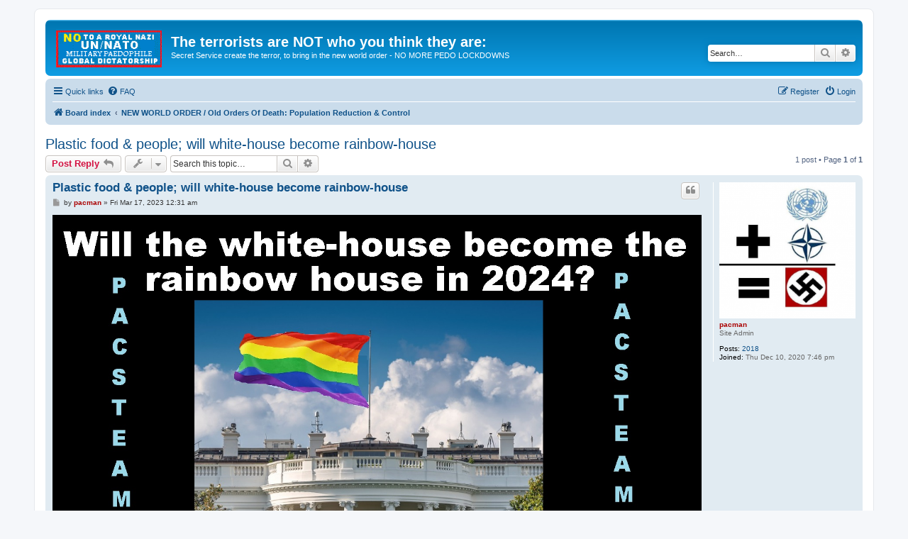

--- FILE ---
content_type: text/html; charset=UTF-8
request_url: https://pacsteam.org/viewtopic.php?p=851&sid=637a5726f7040fb8de3ec7492d9f2669
body_size: 5627
content:
<!DOCTYPE html>
<html dir="ltr" lang="en-gb">
<head>
<meta charset="utf-8" />
<meta http-equiv="X-UA-Compatible" content="IE=edge">
<meta name="viewport" content="width=device-width, initial-scale=1" />

<title>Plastic food &amp; people; will white-house become rainbow-house - The terrorists are NOT who you think they are:</title>

	<link rel="alternate" type="application/atom+xml" title="Feed - The terrorists are NOT who you think they are:" href="/app.php/feed?sid=d3ead3ed1a9dee134f1d91d04189bee4">			<link rel="alternate" type="application/atom+xml" title="Feed - New Topics" href="/app.php/feed/topics?sid=d3ead3ed1a9dee134f1d91d04189bee4">		<link rel="alternate" type="application/atom+xml" title="Feed - Forum - NEW WORLD ORDER / Old Orders Of Death: Population Reduction &amp; Control" href="/app.php/feed/forum/10?sid=d3ead3ed1a9dee134f1d91d04189bee4">	<link rel="alternate" type="application/atom+xml" title="Feed - Topic - Plastic food &amp; people; will white-house become rainbow-house" href="/app.php/feed/topic/631?sid=d3ead3ed1a9dee134f1d91d04189bee4">	
	<link rel="canonical" href="https://pacsteam.org/viewtopic.php?t=631">

<!--
	phpBB style name: prosilver
	Based on style:   prosilver (this is the default phpBB3 style)
	Original author:  Tom Beddard ( http://www.subBlue.com/ )
	Modified by:
-->

<link href="./assets/css/font-awesome.min.css?assets_version=242" rel="stylesheet">
<link href="./styles/prosilver/theme/stylesheet.css?assets_version=242" rel="stylesheet">
<link href="./styles/prosilver/theme/en/stylesheet.css?assets_version=242" rel="stylesheet">




<!--[if lte IE 9]>
	<link href="./styles/prosilver/theme/tweaks.css?assets_version=242" rel="stylesheet">
<![endif]-->





</head>
<body id="phpbb" class="nojs notouch section-viewtopic ltr ">


<div id="wrap" class="wrap">
	<a id="top" class="top-anchor" accesskey="t"></a>
	<div id="page-header">
		<div class="headerbar" role="banner">
					<div class="inner">







			<div id="site-description" class="site-description">
		<a id="logo" class="logo" href="./index.php?sid=d3ead3ed1a9dee134f1d91d04189bee4" title="Board index">
					<span class="site_logo"></span>
				</a>
				<h1>The terrorists are NOT who you think they are:</h1>
				<p>Secret Service create the terror, to bring in the new world order - NO MORE PEDO LOCKDOWNS</p>
				<p class="skiplink"><a href="#start_here">Skip to content</a></p>
			</div>

									<div id="search-box" class="search-box search-header" role="search">
				<form action="./search.php?sid=d3ead3ed1a9dee134f1d91d04189bee4" method="get" id="search">
				<fieldset>
					<input name="keywords" id="keywords" type="search" maxlength="128" title="Search for keywords" class="inputbox search tiny" size="20" value="" placeholder="Search…" />
					<button class="button button-search" type="submit" title="Search">
						<i class="icon fa-search fa-fw" aria-hidden="true"></i><span class="sr-only">Search</span>
					</button>
					<a href="./search.php?sid=d3ead3ed1a9dee134f1d91d04189bee4" class="button button-search-end" title="Advanced search">
						<i class="icon fa-cog fa-fw" aria-hidden="true"></i><span class="sr-only">Advanced search</span>
					</a>
					<input type="hidden" name="sid" value="d3ead3ed1a9dee134f1d91d04189bee4" />

				</fieldset>
				</form>
			</div>
						
			</div>
					</div>
				<div class="navbar" role="navigation">
	<div class="inner">

	<ul id="nav-main" class="nav-main linklist" role="menubar">

		<li id="quick-links" class="quick-links dropdown-container responsive-menu" data-skip-responsive="true">
			<a href="#" class="dropdown-trigger">
				<i class="icon fa-bars fa-fw" aria-hidden="true"></i><span>Quick links</span>
			</a>
			<div class="dropdown">
				<div class="pointer"><div class="pointer-inner"></div></div>
				<ul class="dropdown-contents" role="menu">
					
											<li class="separator"></li>
																									<li>
								<a href="./search.php?search_id=unanswered&amp;sid=d3ead3ed1a9dee134f1d91d04189bee4" role="menuitem">
									<i class="icon fa-file-o fa-fw icon-gray" aria-hidden="true"></i><span>Unanswered topics</span>
								</a>
							</li>
							<li>
								<a href="./search.php?search_id=active_topics&amp;sid=d3ead3ed1a9dee134f1d91d04189bee4" role="menuitem">
									<i class="icon fa-file-o fa-fw icon-blue" aria-hidden="true"></i><span>Active topics</span>
								</a>
							</li>
							<li class="separator"></li>
							<li>
								<a href="./search.php?sid=d3ead3ed1a9dee134f1d91d04189bee4" role="menuitem">
									<i class="icon fa-search fa-fw" aria-hidden="true"></i><span>Search</span>
								</a>
							</li>
					
										<li class="separator"></li>

									</ul>
			</div>
		</li>

				<li data-skip-responsive="true">
			<a href="/app.php/help/faq?sid=d3ead3ed1a9dee134f1d91d04189bee4" rel="help" title="Frequently Asked Questions" role="menuitem">
				<i class="icon fa-question-circle fa-fw" aria-hidden="true"></i><span>FAQ</span>
			</a>
		</li>
						
			<li class="rightside"  data-skip-responsive="true">
			<a href="./ucp.php?mode=login&amp;redirect=viewtopic.php%3Fp%3D851&amp;sid=d3ead3ed1a9dee134f1d91d04189bee4" title="Login" accesskey="x" role="menuitem">
				<i class="icon fa-power-off fa-fw" aria-hidden="true"></i><span>Login</span>
			</a>
		</li>
					<li class="rightside" data-skip-responsive="true">
				<a href="./ucp.php?mode=register&amp;sid=d3ead3ed1a9dee134f1d91d04189bee4" role="menuitem">
					<i class="icon fa-pencil-square-o  fa-fw" aria-hidden="true"></i><span>Register</span>
				</a>
			</li>
						</ul>

	<ul id="nav-breadcrumbs" class="nav-breadcrumbs linklist navlinks" role="menubar">
				
		
		<li class="breadcrumbs" itemscope itemtype="https://schema.org/BreadcrumbList">

			
							<span class="crumb" itemtype="https://schema.org/ListItem" itemprop="itemListElement" itemscope><a itemprop="item" href="./index.php?sid=d3ead3ed1a9dee134f1d91d04189bee4" accesskey="h" data-navbar-reference="index"><i class="icon fa-home fa-fw"></i><span itemprop="name">Board index</span></a><meta itemprop="position" content="1" /></span>

											
								<span class="crumb" itemtype="https://schema.org/ListItem" itemprop="itemListElement" itemscope data-forum-id="10"><a itemprop="item" href="./viewforum.php?f=10&amp;sid=d3ead3ed1a9dee134f1d91d04189bee4"><span itemprop="name">NEW WORLD ORDER / Old Orders Of Death: Population Reduction &amp; Control</span></a><meta itemprop="position" content="2" /></span>
							
					</li>

		
					<li class="rightside responsive-search">
				<a href="./search.php?sid=d3ead3ed1a9dee134f1d91d04189bee4" title="View the advanced search options" role="menuitem">
					<i class="icon fa-search fa-fw" aria-hidden="true"></i><span class="sr-only">Search</span>
				</a>
			</li>
			</ul>

	</div>
</div>
	</div>

	
	<a id="start_here" class="anchor"></a>
	<div id="page-body" class="page-body" role="main">
		
		
<h2 class="topic-title"><a href="./viewtopic.php?t=631&amp;sid=d3ead3ed1a9dee134f1d91d04189bee4">Plastic food &amp; people; will white-house become rainbow-house</a></h2>
<!-- NOTE: remove the style="display: none" when you want to have the forum description on the topic body -->
<div style="display: none !important;">Made to fight the new world elite that has already begun the killing of the entire World Population<br /></div>


<div class="action-bar bar-top">
	
			<a href="./posting.php?mode=reply&amp;t=631&amp;sid=d3ead3ed1a9dee134f1d91d04189bee4" class="button" title="Post a reply">
							<span>Post Reply</span> <i class="icon fa-reply fa-fw" aria-hidden="true"></i>
					</a>
	
			<div class="dropdown-container dropdown-button-control topic-tools">
		<span title="Topic tools" class="button button-secondary dropdown-trigger dropdown-select">
			<i class="icon fa-wrench fa-fw" aria-hidden="true"></i>
			<span class="caret"><i class="icon fa-sort-down fa-fw" aria-hidden="true"></i></span>
		</span>
		<div class="dropdown">
			<div class="pointer"><div class="pointer-inner"></div></div>
			<ul class="dropdown-contents">
																												<li>
					<a href="./viewtopic.php?t=631&amp;sid=d3ead3ed1a9dee134f1d91d04189bee4&amp;view=print" title="Print view" accesskey="p">
						<i class="icon fa-print fa-fw" aria-hidden="true"></i><span>Print view</span>
					</a>
				</li>
											</ul>
		</div>
	</div>
	
			<div class="search-box" role="search">
			<form method="get" id="topic-search" action="./search.php?sid=d3ead3ed1a9dee134f1d91d04189bee4">
			<fieldset>
				<input class="inputbox search tiny"  type="search" name="keywords" id="search_keywords" size="20" placeholder="Search this topic…" />
				<button class="button button-search" type="submit" title="Search">
					<i class="icon fa-search fa-fw" aria-hidden="true"></i><span class="sr-only">Search</span>
				</button>
				<a href="./search.php?sid=d3ead3ed1a9dee134f1d91d04189bee4" class="button button-search-end" title="Advanced search">
					<i class="icon fa-cog fa-fw" aria-hidden="true"></i><span class="sr-only">Advanced search</span>
				</a>
				<input type="hidden" name="t" value="631" />
<input type="hidden" name="sf" value="msgonly" />
<input type="hidden" name="sid" value="d3ead3ed1a9dee134f1d91d04189bee4" />

			</fieldset>
			</form>
		</div>
	
			<div class="pagination">
			1 post
							&bull; Page <strong>1</strong> of <strong>1</strong>
					</div>
		</div>




			<div id="p851" class="post has-profile bg2">
		<div class="inner">

		<dl class="postprofile" id="profile851">
			<dt class="has-profile-rank has-avatar">
				<div class="avatar-container">
																<a href="./memberlist.php?mode=viewprofile&amp;u=2&amp;sid=d3ead3ed1a9dee134f1d91d04189bee4" class="avatar"><img class="avatar" src="./download/file.php?avatar=2_1666243037.png" width="512" height="512" alt="User avatar" /></a>														</div>
								<a href="./memberlist.php?mode=viewprofile&amp;u=2&amp;sid=d3ead3ed1a9dee134f1d91d04189bee4" style="color: #AA0000;" class="username-coloured">pacman</a>							</dt>

						<dd class="profile-rank">Site Admin</dd>			
		<dd class="profile-posts"><strong>Posts:</strong> <a href="./search.php?author_id=2&amp;sr=posts&amp;sid=d3ead3ed1a9dee134f1d91d04189bee4">2018</a></dd>		<dd class="profile-joined"><strong>Joined:</strong> Thu Dec 10, 2020 7:46 pm</dd>		
		
						
						
		</dl>

		<div class="postbody">
						<div id="post_content851">

					<h3 class="first">
						<a href="./viewtopic.php?p=851&amp;sid=d3ead3ed1a9dee134f1d91d04189bee4#p851">Plastic food &amp; people; will white-house become rainbow-house</a>
		</h3>

													<ul class="post-buttons">
																																									<li>
							<a href="./posting.php?mode=quote&amp;p=851&amp;sid=d3ead3ed1a9dee134f1d91d04189bee4" title="Reply with quote" class="button button-icon-only">
								<i class="icon fa-quote-left fa-fw" aria-hidden="true"></i><span class="sr-only">Quote</span>
							</a>
						</li>
														</ul>
							
						<p class="author">
									<a class="unread" href="./viewtopic.php?p=851&amp;sid=d3ead3ed1a9dee134f1d91d04189bee4#p851" title="Post">
						<i class="icon fa-file fa-fw icon-lightgray icon-md" aria-hidden="true"></i><span class="sr-only">Post</span>
					</a>
								<span class="responsive-hide">by <strong><a href="./memberlist.php?mode=viewprofile&amp;u=2&amp;sid=d3ead3ed1a9dee134f1d91d04189bee4" style="color: #AA0000;" class="username-coloured">pacman</a></strong> &raquo; </span><time datetime="2023-03-17T00:31:46+00:00">Fri Mar 17, 2023 12:31 am</time>
			</p>
			
			
			
			
			<div class="content"><img src="https://i.imgur.com/kh5kvMy.jpg" class="postimage" alt="Image"><br>
<a href="https://i.imgur.com/kh5kvMy.jpg" class="postlink">https://i.imgur.com/kh5kvMy.jpg</a><br>
<br>
Plastic food &amp; people; will white-house become rainbow-house<br>
<br>
<br>
<a href="https://www.bitchute.com/video/HFrARjUxyxAH/" class="postlink">https://www.bitchute.com/video/HFrARjUxyxAH/</a><br>
<br>
<a href="https://newtube.app/user/pacmanpacks/5ufJRW6?u=t" class="postlink">https://newtube.app/user/pacmanpacks/5ufJRW6?u=t</a><br>
<br>
<a href="https://www.instagram.com/p/Cp3q9Czr3b7/" class="postlink">https://www.instagram.com/p/Cp3q9Czr3b7/</a><br>
<br>
<a href="https://ugetube.com/watch/plastic-food-people-will-white-house-become-rainbow-house_h8GECKZa78lHleL.html" class="postlink">https://ugetube.com/watch/plastic-food- ... lHleL.html</a><br>
<br>
<a href="https://gorf.tube/w/1YbExwWLaw7cbYprV4njiW" class="postlink">https://gorf.tube/w/1YbExwWLaw7cbYprV4njiW</a><br>
<br>
<a href="https://odysee.com/@pacsteam:e/Plastic-food---people--will-white-house-become-rainbow-house:6?r=DtLP9av2vjWABQP1bMwSvFMVGxhcdoTc" class="postlink">https://odysee.com/@pacsteam:e/Plastic- ... MVGxhcdoTc</a><br>
<br>
<a href="https://rumble.com/v2dharq-plastic-food-and-people-will-white-house-become-rainbow-house.html" class="postlink">https://rumble.com/v2dharq-plastic-food ... house.html</a><br>
<br>
<a href="https://www.brighteon.com/988d715c-ca4b-4da4-b1d8-a9684a42473b" class="postlink">https://www.brighteon.com/988d715c-ca4b ... 684a42473b</a><br>
<br>
<br>
<br>
Uploaded for pacsteam.org<br>
<br>
The first main part of this film is clips taken from The American Journal 16.03.2023<br>
<br>
<a href="https://www.theguardian.com/environment/2023/mar/03/plasticosis-new-disease-caused-by-plastics-discovered-in-seabirds" class="postlink">https://www.theguardian.com/environment ... n-seabirds</a><br>
<br>
<a href="https://en.wikipedia.org/wiki/Plasticosis" class="postlink">https://en.wikipedia.org/wiki/Plasticosis</a><br>
<br>
<br>
Website: <a href="https://pacsteam.org" class="postlink">http://pacsteam.org</a><br>
<br>
PLEASE SHARE<br>
<br>
---</div>

			
			
									
						
							<div id="sig851" class="signature">2020 was the year of "the great reset" aka a Royal Nazi Global Military Dictatorship<br>
by the UN / NATO elite, using the COVID19 hoax to take EVERYTHING away.<br>
When I was a child, people wrote stories about artificial intelligence that did not exist<br>
- In the near future, artificial intelligence will write stories about humanity that does not exist.<br>
<br>
I have nothing left to lose – unless the servers crash before I upload the last of it.</div>			
						</div>

		</div>

				<div class="back2top">
						<a href="#top" class="top" title="Top">
				<i class="icon fa-chevron-circle-up fa-fw icon-gray" aria-hidden="true"></i>
				<span class="sr-only">Top</span>
			</a>
					</div>
		
		</div>
	</div>

	

	<div class="action-bar bar-bottom">
	
			<a href="./posting.php?mode=reply&amp;t=631&amp;sid=d3ead3ed1a9dee134f1d91d04189bee4" class="button" title="Post a reply">
							<span>Post Reply</span> <i class="icon fa-reply fa-fw" aria-hidden="true"></i>
					</a>
		
		<div class="dropdown-container dropdown-button-control topic-tools">
		<span title="Topic tools" class="button button-secondary dropdown-trigger dropdown-select">
			<i class="icon fa-wrench fa-fw" aria-hidden="true"></i>
			<span class="caret"><i class="icon fa-sort-down fa-fw" aria-hidden="true"></i></span>
		</span>
		<div class="dropdown">
			<div class="pointer"><div class="pointer-inner"></div></div>
			<ul class="dropdown-contents">
																												<li>
					<a href="./viewtopic.php?t=631&amp;sid=d3ead3ed1a9dee134f1d91d04189bee4&amp;view=print" title="Print view" accesskey="p">
						<i class="icon fa-print fa-fw" aria-hidden="true"></i><span>Print view</span>
					</a>
				</li>
											</ul>
		</div>
	</div>

	
	
	
			<div class="pagination">
			1 post
							&bull; Page <strong>1</strong> of <strong>1</strong>
					</div>
	</div>


<div class="action-bar actions-jump">
		<p class="jumpbox-return">
		<a href="./viewforum.php?f=10&amp;sid=d3ead3ed1a9dee134f1d91d04189bee4" class="left-box arrow-left" accesskey="r">
			<i class="icon fa-angle-left fa-fw icon-black" aria-hidden="true"></i><span>Return to “NEW WORLD ORDER / Old Orders Of Death: Population Reduction &amp; Control”</span>
		</a>
	</p>
	
		<div class="jumpbox dropdown-container dropdown-container-right dropdown-up dropdown-left dropdown-button-control" id="jumpbox">
			<span title="Jump to" class="button button-secondary dropdown-trigger dropdown-select">
				<span>Jump to</span>
				<span class="caret"><i class="icon fa-sort-down fa-fw" aria-hidden="true"></i></span>
			</span>
		<div class="dropdown">
			<div class="pointer"><div class="pointer-inner"></div></div>
			<ul class="dropdown-contents">
																				<li><a href="./viewforum.php?f=10&amp;sid=d3ead3ed1a9dee134f1d91d04189bee4" class="jumpbox-forum-link"> <span> NEW WORLD ORDER / Old Orders Of Death: Population Reduction &amp; Control</span></a></li>
																<li><a href="./viewforum.php?f=15&amp;sid=d3ead3ed1a9dee134f1d91d04189bee4" class="jumpbox-forum-link"> <span> The &quot;None Dare Call it Conspiracy Clips&quot; Project</span></a></li>
																<li><a href="./viewforum.php?f=14&amp;sid=d3ead3ed1a9dee134f1d91d04189bee4" class="jumpbox-forum-link"> <span> Full Movies that expose criminal elements of the system</span></a></li>
																<li><a href="./viewforum.php?f=11&amp;sid=d3ead3ed1a9dee134f1d91d04189bee4" class="jumpbox-forum-link"> <span> General talk about ANYTHING</span></a></li>
																<li><a href="./viewforum.php?f=16&amp;sid=d3ead3ed1a9dee134f1d91d04189bee4" class="jumpbox-forum-link"> <span> Music Videos from pacsteam.org</span></a></li>
																<li><a href="./viewforum.php?f=12&amp;sid=d3ead3ed1a9dee134f1d91d04189bee4" class="jumpbox-forum-link"> <span> Dansk Forum / Danish Forum</span></a></li>
											</ul>
		</div>
	</div>

	</div>





<center>


<iframe width="300" height="170" src="https://www.youtube.com/embed/97W_sg1wH9U?si=TSnaU_4FPpeCP113" title="YouTube video player" frameborder="0" allow="accelerometer; autoplay; clipboard-write; encrypted-media; gyroscope; picture-in-picture; web-share" referrerpolicy="strict-origin-when-cross-origin" allowfullscreen></iframe>

</center>

<center>
  <a href="https://pacsteam.org/viewforum.php?f=16">
    <img src="/PacSteam/putinwin.jpg" name="grafik3" align="bottom" width="300" height="433">
  </a>
</center>

 


			</div>


<div id="page-footer" class="page-footer" role="contentinfo">
	<div class="navbar" role="navigation">
	<div class="inner">

	<ul id="nav-footer" class="nav-footer linklist" role="menubar">
		<li class="breadcrumbs">
									<span class="crumb"><a href="./index.php?sid=d3ead3ed1a9dee134f1d91d04189bee4" data-navbar-reference="index"><i class="icon fa-home fa-fw" aria-hidden="true"></i><span>Board index</span></a></span>					</li>
		
				<li class="rightside">All times are <span title="UTC">UTC</span></li>
							<li class="rightside">
				<a href="/app.php/user/delete_cookies?sid=d3ead3ed1a9dee134f1d91d04189bee4" data-ajax="true" data-refresh="true" role="menuitem">
					<i class="icon fa-trash fa-fw" aria-hidden="true"></i><span>Delete cookies</span>
				</a>
			</li>
																<li class="rightside" data-last-responsive="true">
				<a href="./memberlist.php?mode=contactadmin&amp;sid=d3ead3ed1a9dee134f1d91d04189bee4" role="menuitem">
					<i class="icon fa-envelope fa-fw" aria-hidden="true"></i><span>Contact us</span>
				</a>
			</li>
			</ul>

	</div>
</div>

	<div class="copyright">
				<p class="footer-row">
			<span class="footer-copyright">Powered by <a href="https://www.phpbb.com/">phpBB</a>&reg; Forum Software &copy; phpBB Limited</span>
		</p>
						<p class="footer-row" role="menu">
			<a class="footer-link" href="./ucp.php?mode=privacy&amp;sid=d3ead3ed1a9dee134f1d91d04189bee4" title="Privacy" role="menuitem">
				<span class="footer-link-text">Privacy</span>
			</a>
			|
			<a class="footer-link" href="./ucp.php?mode=terms&amp;sid=d3ead3ed1a9dee134f1d91d04189bee4" title="Terms" role="menuitem">
				<span class="footer-link-text">Terms</span>
			</a>
		</p>
					</div>

	<div id="darkenwrapper" class="darkenwrapper" data-ajax-error-title="AJAX error" data-ajax-error-text="Something went wrong when processing your request." data-ajax-error-text-abort="User aborted request." data-ajax-error-text-timeout="Your request timed out; please try again." data-ajax-error-text-parsererror="Something went wrong with the request and the server returned an invalid reply.">
		<div id="darken" class="darken">&nbsp;</div>
	</div>

	<div id="phpbb_alert" class="phpbb_alert" data-l-err="Error" data-l-timeout-processing-req="Request timed out.">
		<a href="#" class="alert_close">
			<i class="icon fa-times-circle fa-fw" aria-hidden="true"></i>
		</a>
		<h3 class="alert_title">&nbsp;</h3><p class="alert_text"></p>
	</div>
	<div id="phpbb_confirm" class="phpbb_alert">
		<a href="#" class="alert_close">
			<i class="icon fa-times-circle fa-fw" aria-hidden="true"></i>
		</a>
		<div class="alert_text"></div>
	</div>
</div>

</div>

<div>
	<a id="bottom" class="anchor" accesskey="z"></a>
	<img class="sr-only" aria-hidden="true" src="&#x2F;app.php&#x2F;cron&#x2F;cron.task.text_reparser.poll_option&#x3F;sid&#x3D;d3ead3ed1a9dee134f1d91d04189bee4" width="1" height="1" alt="">
</div>

<script src="./assets/javascript/jquery-3.7.1.min.js?assets_version=242"></script>
<script src="./assets/javascript/core.js?assets_version=242"></script>


<script>
	var vglnk = {
		key: 'e4fd14f5d7f2bb6d80b8f8da1354718c',
		sub_id: '293be21e15422d3f5707baa51ad9ce46'
	};

	(function(d, t) {
		var s = d.createElement(t); s.type = 'text/javascript'; s.async = true;
		s.src = '//cdn.viglink.com/api/vglnk.js';
		var r = d.getElementsByTagName(t)[0]; r.parentNode.insertBefore(s, r);
	}(document, 'script'));
</script>

<script src="./styles/prosilver/template/forum_fn.js?assets_version=242"></script>
<script src="./styles/prosilver/template/ajax.js?assets_version=242"></script>



<script defer src="https://static.cloudflareinsights.com/beacon.min.js/vcd15cbe7772f49c399c6a5babf22c1241717689176015" integrity="sha512-ZpsOmlRQV6y907TI0dKBHq9Md29nnaEIPlkf84rnaERnq6zvWvPUqr2ft8M1aS28oN72PdrCzSjY4U6VaAw1EQ==" data-cf-beacon='{"version":"2024.11.0","token":"0e2b85b847d04755a56eaf94b0337ccf","r":1,"server_timing":{"name":{"cfCacheStatus":true,"cfEdge":true,"cfExtPri":true,"cfL4":true,"cfOrigin":true,"cfSpeedBrain":true},"location_startswith":null}}' crossorigin="anonymous"></script>
</body>
</html>


--- FILE ---
content_type: image/svg+xml
request_url: https://pacsteam.org/styles/prosilver/theme/images/site_logo.svg
body_size: 10561
content:
<svg width="291" height="96" xmlns="http://www.w3.org/2000/svg" xmlns:xlink="http://www.w3.org/1999/xlink">

 <g>
  <title>background</title>
  <rect fill="none" id="canvas_background" height="402" width="582" y="-1" x="-1"/>
 </g>
 <g>
  <title>Layer 1</title>
  <g id="svg_1" fill-rule="evenodd" fill="#FFF">
   <path id="svg_2" d="m52.153461,83.34433l1.929958,0l0,-0.976334c0,-0.741707 0.090824,-1.343399 0.272465,-1.805077c0.181644,-0.461678 0.423836,-0.81739 0.726574,-1.067154c0.302742,-0.249756 0.647102,-0.41626 1.033096,-0.499519c0.385994,-0.083252 0.790901,-0.124878 1.214737,-0.124878c0.832535,0 1.438007,0.052979 1.816433,0.158936l0,2.020782c-0.166508,-0.04541 -0.344364,-0.079468 -0.533577,-0.102173c-0.189213,-0.022705 -0.412479,-0.034058 -0.669807,-0.034058c-0.348152,0 -0.647102,0.083252 -0.896866,0.249756c-0.24976,0.166512 -0.374638,0.491951 -0.374638,0.976334l0,1.203384l2.202423,0l0,1.929962l-2.202423,0l0,9.808731l-2.588417,0l0,-9.808731l-1.929958,0l0,-1.929962zm13.290623,10.013084c0.575211,0 1.074722,-0.121101 1.498558,-0.363289c0.423836,-0.242195 0.77198,-0.560066 1.044449,-0.953629c0.272461,-0.393562 0.47303,-0.836311 0.601692,-1.328262c0.128662,-0.491951 0.192993,-0.995255 0.192993,-1.509911c0,-0.499519 -0.064331,-0.999039 -0.192993,-1.498558c-0.128662,-0.499519 -0.329231,-0.942268 -0.601692,-1.328262c-0.272469,-0.385994 -0.620613,-0.700081 -1.044449,-0.942276c-0.423836,-0.242195 -0.923347,-0.363289 -1.498558,-0.363289c-0.575203,0 -1.074715,0.121094 -1.498554,0.363289c-0.423836,0.242195 -0.771984,0.556282 -1.044449,0.942276c-0.272465,0.385994 -0.473026,0.828743 -0.601692,1.328262c-0.128666,0.499519 -0.192997,0.999039 -0.192997,1.498558c0,0.514656 0.064331,1.01796 0.192997,1.509911c0.128666,0.491951 0.329227,0.9347 0.601692,1.328262c0.272465,0.393562 0.620613,0.711433 1.044449,0.953629c0.42384,0.242188 0.923351,0.363289 1.498554,0.363289zm0,2.04348c-0.938492,0 -1.774799,-0.155151 -2.508945,-0.465462c-0.734142,-0.310303 -1.354752,-0.737923 -1.861843,-1.282852c-0.507088,-0.54493 -0.893078,-1.195816 -1.157974,-1.95266c-0.264896,-0.756851 -0.397343,-1.589378 -0.397343,-2.497597c0,-0.893082 0.132446,-1.71804 0.397343,-2.474892c0.264896,-0.756844 0.650887,-1.40773 1.157974,-1.95266c0.507092,-0.54493 1.127701,-0.972549 1.861843,-1.282852c0.734146,-0.31031 1.570454,-0.465462 2.508945,-0.465462c0.938499,0 1.774803,0.155151 2.508949,0.465462c0.734146,0.310303 1.354752,0.737923 1.861839,1.282852c0.507088,0.54493 0.893082,1.195816 1.157974,1.95266c0.2649,0.756851 0.397346,1.58181 0.397346,2.474892c0,0.908218 -0.132446,1.740746 -0.397346,2.497597c-0.264893,0.756844 -0.650887,1.40773 -1.157974,1.95266c-0.507088,0.54493 -1.127693,0.972549 -1.861839,1.282852c-0.734146,0.31031 -1.57045,0.465462 -2.508949,0.465462zm7.682388,-12.056564l2.429482,0l0,2.270538l0.04541,0c0.075684,-0.317871 0.223267,-0.628181 0.442757,-0.930916c0.219482,-0.302742 0.484375,-0.578987 0.794685,-0.828751c0.31031,-0.249756 0.654671,-0.450325 1.033096,-0.601692c0.378426,-0.151367 0.764412,-0.227051 1.157974,-0.227051c0.302742,0 0.510872,0.007568 0.624397,0.022705c0.113533,0.015137 0.230843,0.030273 0.351936,0.04541l0,2.497589c-0.181641,-0.030273 -0.367073,-0.056763 -0.556282,-0.079468c-0.189217,-0.022705 -0.374641,-0.034058 -0.556282,-0.034058c-0.438972,0 -0.851448,0.087036 -1.237442,0.261116c-0.385994,0.174072 -0.722786,0.431396 -1.010391,0.77198c-0.287605,0.340584 -0.514656,0.760628 -0.68116,1.260147c-0.166512,0.499527 -0.249763,1.074722 -0.249763,1.725616l0,5.585526l-2.588417,0l0,-11.738693zm17.899818,11.738693l-2.542999,0l0,-1.634789l-0.04541,0c-0.317879,0.59034 -0.790901,1.063362 -1.41909,1.419083c-0.628189,0.355721 -1.267715,0.533577 -1.91861,0.533577c-1.543968,0 -2.660309,-0.382202 -3.349045,-1.146622c-0.688728,-0.76442 -1.033096,-1.918594 -1.033096,-3.46257l0,-7.447372l2.588417,0l0,7.197609c0,1.02932 0.196777,1.755882 0.59034,2.179718c0.393562,0.423836 0.94606,0.635757 1.657494,0.635757c0.544937,0 0.999039,-0.083252 1.362328,-0.249763c0.363289,-0.166504 0.658455,-0.389771 0.885506,-0.669807c0.227058,-0.280037 0.389778,-0.616829 0.488167,-1.010391c0.098396,-0.393562 0.147591,-0.81739 0.147591,-1.2715l0,-6.811623l2.588409,0l0,11.738693zm2.323921,-11.738693l2.452179,0l0,1.634789l0.068115,0c0.196785,-0.287598 0.408699,-0.552498 0.63575,-0.794685c0.227058,-0.242195 0.480598,-0.446541 0.760635,-0.613045c0.280037,-0.166512 0.601692,-0.298958 0.964981,-0.397346c0.363289,-0.098389 0.779549,-0.147583 1.248795,-0.147583c0.711441,0 1.373672,0.158936 1.986717,0.476814c0.613052,0.317871 1.048233,0.809822 1.305565,1.475845c0.438972,-0.605476 0.946053,-1.082283 1.521263,-1.430435c0.575203,-0.348152 1.294197,-0.522224 2.157013,-0.522224c1.241234,0 2.2062,0.302734 2.894936,0.908211c0.688736,0.605484 1.033096,1.619644 1.033096,3.042526l0,8.105827l-2.588417,0l0,-6.857033c0,-0.469246 -0.015137,-0.896858 -0.04541,-1.282852c-0.030273,-0.385994 -0.11731,-0.719002 -0.261108,-0.999039c-0.143806,-0.280037 -0.359505,-0.495735 -0.64711,-0.647102c-0.287598,-0.151375 -0.68116,-0.227058 -1.180679,-0.227058c-0.877945,0 -1.513687,0.272469 -1.907249,0.817398c-0.393562,0.54493 -0.59034,1.31691 -0.59034,2.315948l0,6.879738l-2.588417,0l0,-7.538193c0,-0.817398 -0.147583,-1.434219 -0.442757,-1.850487c-0.295174,-0.416267 -0.836311,-0.624405 -1.623436,-0.624405c-0.333015,0 -0.654671,0.068115 -0.964981,0.204353c-0.310303,0.13623 -0.582771,0.333008 -0.81739,0.59034c-0.234627,0.257332 -0.423836,0.575203 -0.567635,0.953629c-0.143806,0.378426 -0.215706,0.809822 -0.215706,1.294205l0,6.970558l-2.588409,0l0,-11.738693zm51.374336,7.571259c0.075684,0.756844 0.363281,1.286636 0.862808,1.589371c0.499527,0.302742 1.097427,0.454109 1.793732,0.454109c0.242188,0 0.518433,-0.018921 0.828735,-0.056763c0.310318,-0.037842 0.6017,-0.109741 0.874161,-0.215698c0.272461,-0.105957 0.495743,-0.261116 0.669815,-0.465462c0.174072,-0.204353 0.25354,-0.47303 0.238403,-0.806046c-0.015137,-0.333008 -0.13623,-0.605469 -0.363281,-0.81739c-0.227066,-0.211922 -0.518448,-0.38221 -0.874161,-0.510872c-0.355728,-0.128662 -0.760635,-0.238403 -1.214737,-0.329231c-0.454117,-0.09082 -0.915787,-0.189209 -1.38504,-0.295166c-0.484375,-0.105957 -0.949829,-0.234619 -1.396378,-0.385994c-0.446533,-0.151367 -0.847672,-0.355713 -1.203384,-0.613045c-0.355713,-0.257332 -0.639526,-0.586555 -0.851456,-0.987686c-0.211914,-0.401131 -0.317871,-0.896858 -0.317871,-1.487198c0,-0.635757 0.155151,-1.169327 0.465454,-1.600731c0.310318,-0.431404 0.703873,-0.779556 1.180695,-1.044449c0.476807,-0.2649 1.006592,-0.450325 1.589371,-0.556282c0.582779,-0.105965 1.139053,-0.158943 1.668839,-0.158943c0.605484,0 1.184464,0.064331 1.736969,0.193001c0.552505,0.128662 1.052017,0.336792 1.49855,0.624397c0.446548,0.287605 0.817398,0.662239 1.112564,1.123917c0.295181,0.461678 0.480606,1.017952 0.55629,1.668846l-2.70195,0c-0.121094,-0.620621 -0.404907,-1.03688 -0.85144,-1.248795c-0.446548,-0.211922 -0.957413,-0.317879 -1.532623,-0.317879c-0.181641,0 -0.397339,0.015137 -0.647095,0.04541c-0.249771,0.030273 -0.48439,0.087036 -0.703873,0.170296c-0.219482,0.083252 -0.404907,0.204346 -0.556274,0.363281c-0.151382,0.158943 -0.227066,0.367073 -0.227066,0.624397c0,0.317879 0.109741,0.575203 0.329239,0.771988c0.219482,0.196777 0.50708,0.359497 0.862793,0.488167c0.355728,0.128662 0.760635,0.238403 1.214752,0.329224c0.454102,0.09082 0.92334,0.189217 1.40773,0.295174c0.469238,0.105957 0.930923,0.234619 1.385025,0.385994c0.454117,0.151367 0.859024,0.355713 1.214737,0.613045c0.355728,0.257324 0.643326,0.582764 0.862808,0.976326c0.219482,0.393562 0.329224,0.877945 0.329224,1.453148c0,0.696304 -0.158936,1.286636 -0.476807,1.771019c-0.317886,0.484383 -0.730362,0.877945 -1.237442,1.180679c-0.507095,0.302742 -1.070938,0.522224 -1.691559,0.658463c-0.620621,0.13623 -1.233658,0.204346 -1.839127,0.204346c-0.741714,0 -1.426666,-0.083252 -2.05484,-0.249756c-0.628189,-0.166512 -1.173111,-0.420052 -1.634796,-0.760635c-0.46167,-0.340584 -0.824966,-0.764412 -1.089859,-1.2715c-0.264893,-0.507088 -0.404907,-1.10878 -0.420044,-1.805077l2.588409,0zm15.230148,4.086967c-0.938507,0 -1.774811,-0.155151 -2.508957,-0.465462c-0.734146,-0.31031 -1.354752,-0.737923 -1.861832,-1.282852c-0.507095,-0.544937 -0.893082,-1.195816 -1.157974,-1.952667c-0.264908,-0.756851 -0.397354,-1.589371 -0.397354,-2.497589c0,-0.893089 0.132446,-1.71804 0.397354,-2.474892c0.264893,-0.756851 0.650879,-1.40773 1.157974,-1.95266c0.50708,-0.544937 1.127686,-0.972549 1.861832,-1.28286c0.734146,-0.310303 1.57045,-0.465462 2.508957,-0.465462c0.938492,0 1.774796,0.155159 2.508942,0.465462c0.734146,0.31031 1.354752,0.737923 1.861847,1.28286c0.50708,0.54493 0.893066,1.195808 1.157974,1.95266c0.264893,0.756851 0.397339,1.581802 0.397339,2.474892c0,0.908218 -0.132446,1.740738 -0.397339,2.497589c-0.264908,0.756851 -0.650894,1.40773 -1.157974,1.952667c-0.507095,0.54493 -1.127701,0.972542 -1.861847,1.282852c-0.734146,0.31031 -1.57045,0.465462 -2.508942,0.465462zm0,-2.043488c0.575195,0 1.074707,-0.121094 1.49855,-0.363281c0.423843,-0.242195 0.771988,-0.560066 1.044449,-0.953629c0.272461,-0.393562 0.473022,-0.836311 0.601685,-1.32827c0.128677,-0.491951 0.193008,-0.995247 0.193008,-1.509903c0,-0.499527 -0.064331,-0.999039 -0.193008,-1.498558c-0.128662,-0.499519 -0.329224,-0.942268 -0.601685,-1.328262c-0.272461,-0.385994 -0.620605,-0.700089 -1.044449,-0.942276c-0.423843,-0.242195 -0.923355,-0.363289 -1.49855,-0.363289c-0.575211,0 -1.074722,0.121094 -1.498566,0.363289c-0.423828,0.242188 -0.771973,0.556282 -1.044449,0.942276c-0.272461,0.385994 -0.473022,0.828743 -0.601685,1.328262c-0.128662,0.499519 -0.192993,0.999031 -0.192993,1.498558c0,0.514656 0.064331,1.017952 0.192993,1.509903c0.128662,0.491959 0.329224,0.934708 0.601685,1.32827c0.272476,0.393562 0.620621,0.711433 1.044449,0.953629c0.423843,0.242188 0.923355,0.363281 1.498566,0.363281zm6.942673,-10.013077l1.929947,0l0,-0.976334c0,-0.741714 0.09082,-1.343399 0.272476,-1.805077c0.181641,-0.461678 0.423828,-0.81739 0.726563,-1.067154c0.30275,-0.249763 0.64711,-0.416267 1.033096,-0.499519c0.386002,-0.083252 0.790909,-0.124878 1.214737,-0.124878c0.832535,0 1.438019,0.052979 1.816437,0.158936l0,2.020782c-0.166504,-0.04541 -0.34436,-0.079468 -0.533585,-0.102173c-0.189209,-0.022705 -0.412476,-0.034058 -0.6698,-0.034058c-0.34816,0 -0.64711,0.083252 -0.896866,0.249756c-0.249756,0.166504 -0.374634,0.491951 -0.374634,0.976334l0,1.203384l2.202423,0l0,1.929962l-2.202423,0l0,9.808723l-2.588425,0l0,-9.808723l-1.929947,0l0,-1.929962zm7.147018,0l1.952667,0l0,-3.519333l2.588409,0l0,3.519333l2.338654,0l0,1.929962l-2.338654,0l0,6.266685c0,0.272469 0.011353,0.507088 0.034058,0.703865c0.022705,0.196785 0.075684,0.363289 0.158936,0.499519c0.083252,0.136238 0.20813,0.238411 0.374634,0.306526c0.166519,0.068115 0.39357,0.102173 0.681168,0.102173c0.181641,0 0.363281,-0.003784 0.544937,-0.011353c0.181641,-0.007568 0.363281,-0.034058 0.544922,-0.079468l0,1.99807c-0.287598,0.030273 -0.567627,0.060547 -0.840103,0.090828c-0.272461,0.030273 -0.55249,0.04541 -0.840088,0.04541c-0.681168,0 -1.229874,-0.064331 -1.646149,-0.193001c-0.41626,-0.128662 -0.741714,-0.317871 -0.976334,-0.567635c-0.234619,-0.249756 -0.393555,-0.56385 -0.476807,-0.942268c-0.083252,-0.378426 -0.132446,-0.80983 -0.147583,-1.294212l0,-6.92514l-1.952667,0l0,-1.929962zm7.69194,0l2.74736,0l2.293243,8.764282l0.04541,0l2.202423,-8.764282l2.611115,0l2.111603,8.764282l0.04541,0l2.384079,-8.764282l2.63382,0l-3.678268,11.738686l-2.65654,0l-2.179718,-8.718864l-0.04541,0l-2.157013,8.718864l-2.72464,0l-3.632874,-11.738686zm28.580917,9.127571c0,0.317871 0.041626,0.54493 0.124878,0.68116c0.083252,0.13623 0.245972,0.204346 0.488174,0.204346l0.272461,0c0.105957,0 0.227051,-0.015137 0.363281,-0.04541l0,1.793724c-0.09082,0.030281 -0.20813,0.064339 -0.351929,0.10218c-0.143799,0.037842 -0.291382,0.071899 -0.442749,0.102173c-0.151382,0.030273 -0.30275,0.052979 -0.454117,0.068115c-0.151367,0.015137 -0.280029,0.022705 -0.385986,0.022705c-0.5298,0 -0.968765,-0.105957 -1.31691,-0.317879c-0.34816,-0.211914 -0.575211,-0.582764 -0.681168,-1.112564c-0.514664,0.499527 -1.146622,0.862808 -1.895905,1.089859c-0.749283,0.227058 -1.472061,0.340584 -2.168365,0.340584c-0.529785,0 -1.03688,-0.071899 -1.521255,-0.215698c-0.48439,-0.143806 -0.912003,-0.355721 -1.282852,-0.635757c-0.370865,-0.280029 -0.666031,-0.635742 -0.885513,-1.067146c-0.219482,-0.431412 -0.329224,-0.934708 -0.329224,-1.509911c0,-0.726578 0.132446,-1.31691 0.397339,-1.771019c0.264893,-0.454117 0.613037,-0.80983 1.044449,-1.067154c0.431396,-0.257332 0.915787,-0.442757 1.45314,-0.556282c0.537369,-0.113533 1.078506,-0.200569 1.623444,-0.261116c0.469238,-0.09082 0.915771,-0.155151 1.339615,-0.192993c0.423828,-0.037842 0.798477,-0.102173 1.123917,-0.193001c0.325439,-0.09082 0.582764,-0.230835 0.771988,-0.420044c0.189209,-0.189217 0.283813,-0.47303 0.283813,-0.851456c0,-0.333015 -0.079468,-0.605476 -0.238403,-0.81739c-0.158951,-0.211922 -0.355728,-0.374641 -0.590347,-0.488167c-0.234619,-0.113533 -0.495728,-0.189217 -0.78334,-0.227058c-0.287598,-0.037842 -0.560059,-0.056763 -0.817383,-0.056763c-0.726578,0 -1.324478,0.151367 -1.793732,0.454109c-0.469254,0.302742 -0.734146,0.77198 -0.794693,1.407738l-2.588409,0c0.04541,-0.756851 0.227051,-1.385033 0.544922,-1.884552c0.317886,-0.499519 0.722794,-0.900642 1.214752,-1.203384c0.491943,-0.302742 1.048218,-0.514656 1.668839,-0.63575c0.620621,-0.121101 1.256363,-0.181648 1.907257,-0.181648c0.575211,0 1.142838,0.060547 1.702896,0.181648c0.560074,0.121094 1.06337,0.317871 1.509918,0.59034c0.446533,0.272469 0.80603,0.624397 1.078506,1.055801c0.272461,0.431404 0.408691,0.957405 0.408691,1.578026l0,6.039635zm-2.588409,-3.269577c-0.39357,0.257324 -0.877945,0.412476 -1.453156,0.465462c-0.575195,0.052979 -1.150391,0.132446 -1.725601,0.238403c-0.272461,0.04541 -0.537369,0.109741 -0.794693,0.192993c-0.257324,0.08326 -0.484375,0.196785 -0.681152,0.340584c-0.196793,0.143799 -0.351944,0.333008 -0.465469,0.567635c-0.113525,0.234627 -0.170288,0.51844 -0.170288,0.851456c0,0.287598 0.083252,0.529785 0.249756,0.72657c0.166504,0.196777 0.367065,0.351929 0.6017,0.465462c0.234619,0.113525 0.491943,0.192993 0.771973,0.238403c0.280045,0.04541 0.533585,0.068115 0.760635,0.068115c0.287598,0 0.597916,-0.037842 0.930923,-0.113525c0.333008,-0.075684 0.647095,-0.204346 0.942276,-0.385994c0.295166,-0.181641 0.541138,-0.412476 0.737915,-0.692513c0.196793,-0.280037 0.295181,-0.624397 0.295181,-1.033096l0,-1.929955zm5.398697,-5.857994l2.429489,0l0,2.270538l0.04541,0c0.075684,-0.317879 0.223267,-0.628181 0.442749,-0.930923c0.219482,-0.302734 0.484375,-0.578979 0.794693,-0.828743c0.310303,-0.249763 0.654663,-0.450325 1.033096,-0.601692c0.378418,-0.151375 0.764404,-0.227058 1.157974,-0.227058c0.302734,0 0.510864,0.007568 0.62439,0.022705c0.113525,0.015144 0.230835,0.030281 0.351944,0.045418l0,2.497589c-0.181656,-0.030273 -0.367081,-0.056763 -0.55629,-0.079468c-0.189209,-0.022705 -0.374634,-0.034058 -0.556274,-0.034058c-0.43898,0 -0.851456,0.087036 -1.237457,0.261108c-0.385986,0.17408 -0.722778,0.431404 -1.010376,0.771988c-0.287613,0.340584 -0.514664,0.760628 -0.681168,1.260147c-0.166504,0.499519 -0.249756,1.074722 -0.249756,1.725609l0,5.585526l-2.588425,0l0,-11.738686zm9.621918,6.539154c0,0.454109 0.064331,0.893074 0.192993,1.31691c0.128662,0.423836 0.321655,0.794693 0.578979,1.112564c0.257339,0.317879 0.582779,0.571419 0.976334,0.760635c0.39357,0.189209 0.862808,0.283813 1.407745,0.283813c0.756851,0 1.366104,-0.16272 1.827774,-0.488167c0.461685,-0.325439 0.806046,-0.813606 1.033096,-1.464493l2.452179,0c-0.13623,0.63575 -0.37085,1.203384 -0.703857,1.702904c-0.333023,0.499519 -0.734146,0.919563 -1.203384,1.260147c-0.469254,0.340584 -0.995255,0.597908 -1.578033,0.771988c-0.582764,0.174072 -1.192032,0.261108 -1.827774,0.261108c-0.92337,0 -1.740753,-0.151367 -2.452194,-0.454109c-0.711426,-0.302742 -1.313126,-0.72657 -1.805069,-1.2715c-0.491959,-0.54493 -0.862808,-1.195816 -1.112564,-1.952667c-0.249771,-0.756851 -0.374649,-1.589371 -0.374649,-2.497589c0,-0.832535 0.132446,-1.623436 0.397354,-2.372719c0.264893,-0.749275 0.643311,-1.40773 1.135269,-1.975365c0.491943,-0.567642 1.086075,-1.01796 1.782364,-1.350975c0.696304,-0.333008 1.483414,-0.499519 2.361374,-0.499519c0.923355,0 1.75209,0.193001 2.486237,0.578987c0.734146,0.385994 1.343399,0.896866 1.827774,1.532616c0.48439,0.635757 0.836319,1.366104 1.055801,2.191071c0.219498,0.824966 0.27626,1.676414 0.170303,2.554359l-8.628052,0zm6.039627,-1.702904c-0.030273,-0.408699 -0.11731,-0.802254 -0.261108,-1.180679c-0.143799,-0.378426 -0.340576,-0.707649 -0.590347,-0.987686c-0.249756,-0.280037 -0.55249,-0.507088 -0.908203,-0.68116c-0.355728,-0.17408 -0.753067,-0.261116 -1.192032,-0.261116c-0.454117,0 -0.866592,0.079468 -1.237457,0.238411c-0.37085,0.158936 -0.688721,0.378418 -0.953613,0.658455c-0.264908,0.280037 -0.476822,0.609261 -0.635757,0.987686c-0.158936,0.378426 -0.245972,0.787117 -0.261108,1.226089l6.039627,0z"/>
   <path id="svg_3" d="m285.005463,83.860962l-0.926453,0l0,-5.53476l2.138977,0c0.681213,0 1.194366,0.124779 1.53952,0.374329c0.345123,0.249557 0.5177,0.655083 0.5177,1.216583c0,0.499107 -0.140778,0.864525 -0.422333,1.096252c-0.281586,0.231735 -0.631256,0.369881 -1.049072,0.414444l1.580383,2.433151l-1.049042,0l-1.457764,-2.36631l-0.871918,0l0,2.36631zm1.0354,-3.141708c0.172577,0 0.338348,-0.006683 0.497284,-0.020058c0.158936,-0.013367 0.297455,-0.051247 0.415527,-0.113632c0.118073,-0.062393 0.21344,-0.149292 0.286102,-0.260696c0.072662,-0.111412 0.109009,-0.269608 0.109009,-0.474602c0,-0.169342 -0.038605,-0.303024 -0.115814,-0.40107c-0.077209,-0.098038 -0.174835,-0.173798 -0.292908,-0.227272c-0.118073,-0.053474 -0.249786,-0.086899 -0.395111,-0.100266c-0.145325,-0.013367 -0.286102,-0.020058 -0.422333,-0.020058l-1.117157,0l0,1.617653l1.0354,0zm4.959137,0.280746c0,0.748665 -0.133972,1.430481 -0.401917,2.045456c-0.267944,0.614975 -0.631226,1.140816 -1.089905,1.577538c-0.458679,0.436722 -0.990021,0.775398 -1.594025,1.016045c-0.603973,0.240639 -1.237488,0.360962 -1.900543,0.360962c-0.735687,0 -1.410065,-0.127007 -2.023163,-0.38102c-0.613068,-0.254005 -1.139862,-0.603828 -1.580353,-1.049461c-0.440521,-0.445633 -0.785675,-0.973701 -1.035431,-1.584229c-0.249786,-0.610519 -0.374664,-1.272278 -0.374664,-1.985291c0,-0.748665 0.133972,-1.430481 0.401917,-2.045456c0.267944,-0.614975 0.631226,-1.140816 1.089905,-1.577538c0.458679,-0.436722 0.992279,-0.775398 1.60083,-1.016045c0.608521,-0.240639 1.24884,-0.360962 1.920959,-0.360962c0.663055,0 1.29657,0.120323 1.900543,0.360962c0.604004,0.240646 1.135345,0.579323 1.594025,1.016045c0.458679,0.436722 0.82196,0.962563 1.089905,1.577538c0.267944,0.614975 0.401917,1.296791 0.401917,2.045456zm-1.089905,0c0,-0.606064 -0.099915,-1.163101 -0.299744,-1.67112c-0.199829,-0.508026 -0.476837,-0.94474 -0.831055,-1.310165c-0.354218,-0.365417 -0.767487,-0.648392 -1.239777,-0.84893c-0.472321,-0.200531 -0.980927,-0.300804 -1.525909,-0.300804c-0.554047,0 -1.069458,0.100273 -1.546295,0.300804c-0.476868,0.200539 -0.892395,0.483513 -1.246613,0.84893c-0.354218,0.365425 -0.631226,0.802139 -0.831055,1.310165c-0.199829,0.508018 -0.299744,1.065056 -0.299744,1.67112c0,0.570412 0.090851,1.105164 0.272491,1.604279c0.181641,0.499107 0.44278,0.935829 0.783386,1.310158c0.340607,0.374336 0.751587,0.670677 1.232971,0.889038c0.481384,0.218361 1.026337,0.327545 1.634857,0.327545c0.544983,0 1.053589,-0.100273 1.525909,-0.300804c0.47229,-0.200539 0.885559,-0.483513 1.239777,-0.84893c0.354218,-0.365425 0.631226,-0.799911 0.831055,-1.303474c0.199829,-0.503571 0.299744,-1.062836 0.299744,-1.677811zm-234.359535,-34.186516c0,4.674179 -0.575272,8.970764 -1.725842,12.889885c-1.150566,3.919121 -2.82246,7.316841 -5.015728,10.19326c-2.193272,2.876419 -4.925827,5.105614 -8.197754,6.687637c-3.271927,1.582031 -7.029194,2.373039 -11.271912,2.373039c-3.23597,0 -6.130323,-0.808983 -8.683146,-2.426971c-2.552822,-1.617981 -4.548307,-3.685379 -5.986517,-6.202248l0,25.671913l-4.530336,0c-1.294389,0 -2.552803,-0.233704 -3.775281,-0.701126c-1.222478,-0.467415 -2.301119,-1.132576 -3.235955,-1.995506c-0.934836,-0.862923 -1.689885,-1.905609 -2.265169,-3.12809c-0.575283,-1.222473 -0.862921,-2.62471 -0.862921,-4.206741l0,-35.164043c0,-4.818001 0.557298,-9.240429 1.67191,-13.267414c1.114612,-4.026985 2.858415,-7.478638 5.231461,-10.355057c2.373046,-2.876419 5.39324,-5.10561 9.060674,-6.687639c3.667435,-1.582031 8.053907,-2.373035 13.159552,-2.373035c3.883163,0 7.44268,0.808981 10.67865,2.426968c3.235973,1.617985 6.022461,3.75729 8.35955,6.417976c2.337093,2.660688 4.152805,5.716837 5.447193,9.168539c1.294388,3.451702 1.94157,7.011219 1.94157,10.678654zm-14.885391,3.77528c0,-6.903404 -1.132572,-11.901108 -3.397755,-14.993259c-2.265179,-3.092148 -5.734806,-4.638201 -10.408987,-4.638201c-4.026987,0 -7.101112,1.564028 -9.222471,4.692133c-2.12136,3.128105 -3.182023,7.208965 -3.182023,12.242699c0,5.824749 1.312346,10.319084 3.937078,13.483147c2.624733,3.164063 6.094362,4.746063 10.408989,4.746063c3.523613,0 6.382011,-1.420204 8.575283,-4.26067c2.193268,-2.840466 3.289886,-6.597733 3.289886,-11.271912zm66.314178,27.074154c-3.020241,0 -5.411232,-0.826958 -7.173035,-2.480896c-1.76181,-1.653938 -2.6427,-4.062904 -2.6427,-7.226967l0,-23.730335c0,-2.373047 -0.305611,-4.404488 -0.916855,-6.094383c-0.611237,-1.689896 -1.438194,-3.056175 -2.480896,-4.098877c-1.042702,-1.042702 -2.26516,-1.815727 -3.667419,-2.319099c-1.402252,-0.503374 -2.894371,-0.755056 -4.476402,-0.755056c-1.150566,0 -2.337074,0.233706 -3.559547,0.701122c-1.222481,0.467421 -2.355057,1.240446 -3.397758,2.319101c-1.042702,1.078659 -1.887634,2.480892 -2.534828,4.206741c-0.647194,1.725853 -0.970787,3.883133 -0.970787,6.471912l0,33.006737l-4.746063,0c-3.451706,0 -5.968536,-0.862907 -7.550564,-2.58876c-1.582031,-1.725853 -2.373035,-4.098862 -2.373035,-7.119102l0,-67.955055l4.530334,0c3.451706,0 6.022469,0.862913 7.712364,2.588764c1.689896,1.725851 2.534828,3.955043 2.534828,6.68764l0,16.611236c0.503372,-0.862925 1.204491,-1.743814 2.103371,-2.642696c0.89888,-0.89888 1.887634,-1.72584 2.966293,-2.480898c1.078659,-0.75506 2.26516,-1.384268 3.559547,-1.887642c1.294395,-0.503372 2.624718,-0.755056 3.991013,-0.755056c7.550606,0 13.411217,2.175261 17.582024,6.525843c4.170807,4.350584 6.25618,10.660633 6.25618,18.93034l0,34.085388l-4.746063,0zm67.39283,-30.849434c0,4.674179 -0.575287,8.970764 -1.725845,12.889885c-1.150574,3.919121 -2.822464,7.316841 -5.015732,10.19326c-2.193268,2.876419 -4.925827,5.105614 -8.197754,6.687637c-3.271927,1.582031 -7.02919,2.373039 -11.271912,2.373039c-3.235962,0 -6.130325,-0.808983 -8.683151,-2.426971c-2.552811,-1.617981 -4.548294,-3.685379 -5.986511,-6.202248l0,25.671913l-4.530334,0c-1.294388,0 -2.552803,-0.233704 -3.775284,-0.701126c-1.222473,-0.467415 -2.301117,-1.132576 -3.235954,-1.995506c-0.934837,-0.862923 -1.689888,-1.905609 -2.265167,-3.12809c-0.575287,-1.222473 -0.862923,-2.62471 -0.862923,-4.206741l0,-35.164043c0,-4.818001 0.557297,-9.240429 1.671913,-13.267414c1.114609,-4.026985 2.858414,-7.478638 5.231461,-10.355057c2.373039,-2.876419 5.393242,-5.10561 9.060677,-6.687639c3.667435,-1.582031 8.053909,-2.373035 13.159546,-2.373035c3.883163,0 7.442673,0.808981 10.67865,2.426968c3.235977,1.617985 6.022461,3.75729 8.359558,6.417976c2.337082,2.660688 4.152802,5.716837 5.447189,9.168539c1.294388,3.451702 1.941574,7.011219 1.941574,10.678654zm-14.885391,3.77528c0,-6.903404 -1.132584,-11.901108 -3.397766,-14.993259c-2.265167,-3.092148 -5.734802,-4.638201 -10.408981,-4.638201c-4.026993,0 -7.10112,1.564028 -9.222473,4.692133c-2.121353,3.128105 -3.182022,7.208965 -3.182022,12.242699c0,5.824749 1.312347,10.319084 3.937073,13.483147c2.624741,3.164063 6.09436,4.746063 10.408997,4.746063c3.523605,0 6.382004,-1.420204 8.575272,-4.26067c2.193283,-2.840466 3.289902,-6.597733 3.289902,-11.271912zm73.10968,4.206741c0,3.739346 -0.683151,7.047176 -2.049438,9.923595c-1.366302,2.876419 -3.217972,5.30336 -5.555069,7.280899c-2.337082,1.977539 -5.033691,3.469658 -8.089874,4.476402c-3.056198,1.006752 -6.274155,1.510117 -9.653946,1.510117l-7.98201,0c-13.734909,0 -20.602249,-5.860619 -20.602249,-17.582024l0,-53.608989c0.862915,-0.287642 2.085388,-0.629212 3.667404,-1.02472c1.582031,-0.395507 3.289886,-0.773031 5.123596,-1.132584c1.833725,-0.359552 3.703369,-0.64719 5.608994,-0.862921c1.905624,-0.215731 3.61348,-0.323596 5.123596,-0.323596l8.952805,0c3.523621,0 6.759537,0.449434 9.70787,1.348315c2.948334,0.898881 5.501114,2.19325 7.658432,3.883146c2.157303,1.689896 3.829208,3.739313 5.015732,6.148314c1.186523,2.409 1.77977,5.123581 1.77977,8.14382c0,4.098898 -1.042679,7.460661 -3.128098,10.085392c-2.085403,2.624733 -4.961777,4.476402 -8.629211,5.555058c1.869675,0.503372 3.595505,1.33033 5.177536,2.4809c1.582031,1.150566 2.966278,2.462914 4.152802,3.937077c1.186523,1.474167 2.103378,3.07415 2.750565,4.800003c0.647202,1.725849 0.970795,3.379765 0.970795,4.961796zm-16.071915,-30.525843c0,-1.582031 -0.341568,-2.930332 -1.024719,-4.044943c-0.683151,-1.114613 -1.564041,-1.995502 -2.6427,-2.642698c-1.078659,-0.647194 -2.301117,-1.114605 -3.667419,-1.402246c-1.366287,-0.287642 -2.732574,-0.43146 -4.098877,-0.43146l-5.501114,0c-0.934845,0 -1.977524,0.089888 -3.128098,0.269662c-1.150558,0.179777 -2.229202,0.341574 -3.235947,0.485394l0,16.719103l11.325836,0c3.307892,0 6.130325,-0.701118 8.467422,-2.103373c2.337082,-1.402254 3.505615,-3.685377 3.505615,-6.849438zm1.186508,30.957304c0,-4.026985 -1.024704,-6.795498 -3.074158,-8.305618c-2.049438,-1.51012 -5.23143,-2.265167 -9.546066,-2.265167l-11.757294,0l0,15.208988c0,1.294388 0.611221,2.391006 1.83371,3.289886c1.222473,0.898884 2.768524,1.348316 4.638199,1.348316l6.040451,0c4.026978,0 7.011215,-0.844936 8.952805,-2.534832c1.941589,-1.689896 2.912354,-3.937065 2.912354,-6.741573zm73.21756,-0.431461c0,3.739346 -0.683136,7.047176 -2.049438,9.923595c-1.366302,2.876419 -3.217987,5.30336 -5.555054,7.280899c-2.337097,1.977539 -5.033691,3.469658 -8.089905,4.476402c-3.056183,1.006752 -6.274139,1.510117 -9.653931,1.510117l-7.982025,0c-13.734894,0 -20.602234,-5.860619 -20.602234,-17.582024l0,-53.608989c0.862915,-0.287642 2.085388,-0.629212 3.667419,-1.02472c1.582016,-0.395507 3.289871,-0.773031 5.123581,-1.132584c1.833725,-0.359552 3.703369,-0.64719 5.608994,-0.862921c1.905624,-0.215731 3.61348,-0.323596 5.123596,-0.323596l8.95282,0c3.52359,0 6.759521,0.449434 9.707855,1.348315c2.948334,0.898881 5.501099,2.19325 7.658417,3.883146c2.157318,1.689896 3.829224,3.739313 5.015747,6.148314c1.186523,2.409 1.779755,5.123581 1.779755,8.14382c0,4.098898 -1.042664,7.460661 -3.128082,10.085392c-2.085388,2.624733 -4.961761,4.476402 -8.629211,5.555058c1.86969,0.503372 3.59549,1.33033 5.177521,2.4809c1.582031,1.150566 2.966309,2.462914 4.152832,3.937077c1.186523,1.474167 2.103363,3.07415 2.750549,4.800003c0.647186,1.725849 0.970795,3.379765 0.970795,4.961796zm-16.07193,-30.525843c0,-1.582031 -0.341553,-2.930332 -1.024719,-4.044943c-0.683136,-1.114613 -1.564026,-1.995502 -2.64267,-2.642698c-1.078674,-0.647194 -2.301117,-1.114605 -3.667419,-1.402246c-1.366302,-0.287642 -2.732574,-0.43146 -4.098877,-0.43146l-5.501129,0c-0.934845,0 -1.977524,0.089888 -3.128098,0.269662c-1.150558,0.179777 -2.229202,0.341574 -3.235947,0.485394l0,16.719103l11.325836,0c3.307892,0 6.130341,-0.701118 8.467407,-2.103373c2.337097,-1.402254 3.505615,-3.685377 3.505615,-6.849438zm1.186523,30.957304c0,-4.026985 -1.024689,-6.795498 -3.074158,-8.305618c-2.049438,-1.51012 -5.231445,-2.265167 -9.546051,-2.265167l-11.757309,0l0,15.208988c0,1.294388 0.611221,2.391006 1.83371,3.289886c1.222473,0.898884 2.768539,1.348316 4.638199,1.348316l6.040436,0c4.027008,0 7.01123,-0.844936 8.95282,-2.534832c1.941589,-1.689896 2.912354,-3.937065 2.912354,-6.741573z"/>
  </g>
  <image xlink:href="[data-uri]" id="svg_4" height="54.000001" width="151.999997" y="-1" x="-1"/>
 </g>
</svg>